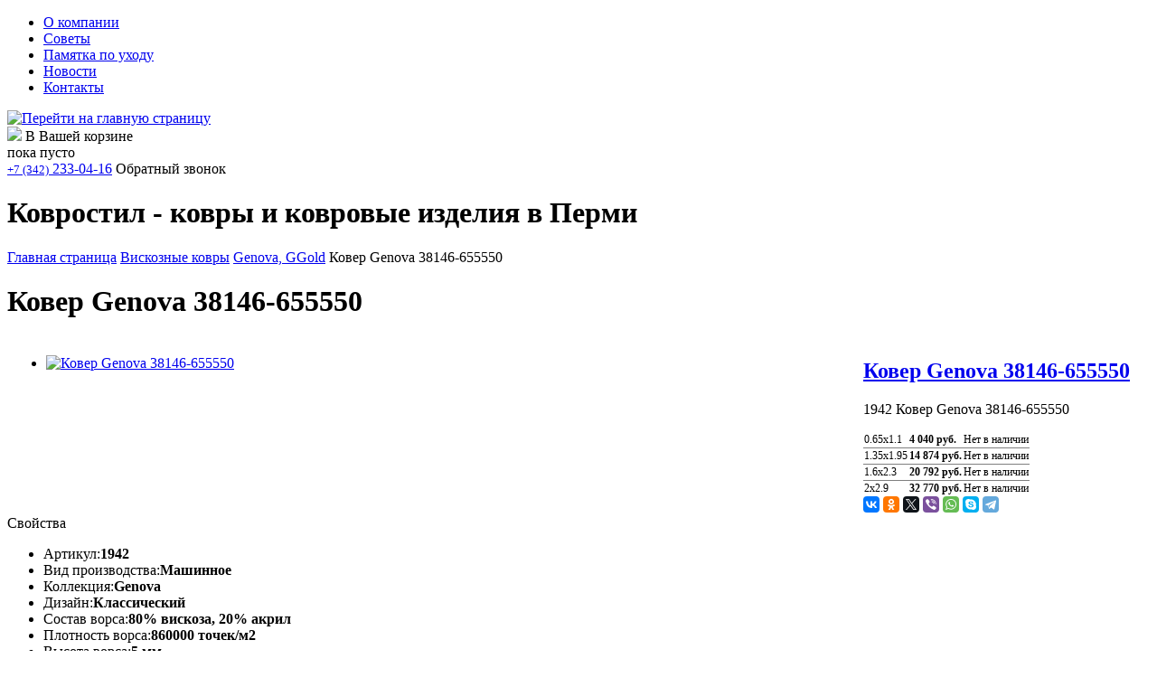

--- FILE ---
content_type: text/html; charset=windows-1251
request_url: https://kovrostil.ru/catalog/genova_ggold/kover_genova_38146_655550/
body_size: 38920
content:
	<!DOCTYPE html PUBLIC "-//W3C//DTD XHTML 1.0 Transitional//EN" "https://www.w3.org/TR/xhtml1/DTD/xhtml1-transitional.dtd">
<html xmlns="https://www.w3.org/1999/xhtml" xml:lang="ru" lang="ru">
	<head>
        <meta name="viewport" content="width=1024">
		<meta https-equiv="X-UA-Compatible" content="IE=edge" />
		<link rel="shortcut icon" type="image/x-icon" href="/bitrix/templates/podarkilight_blue/favicon.ico" />
		<script src="/bitrix/templates/podarkilight_blue/js/jquery-1.8.2.min.js"></script>
		<meta http-equiv="Content-Type" content="text/html; charset=windows-1251" />
<meta name="robots" content="index, follow" />
<meta name="keywords" content="ковер, ковры, пермь, ковер пермь, ковры пермь, ковер в перми, ковры в перми, купить ковер, купить ковер цена, купить ковер в перми, где купить ковер, где купить ковер в перми, куплю ковер, куплю ковер в перми, ковер купить магазин, каталог ковров, магазин ковров, магазин ковров купить, магазин ковров в перми, интернет-магазин ковров, ковер купить интернет, интернет-магазин ковров в перми, купить ковер в интернет магазине, купить недорогой ковер в интернет-магазине, ковер купить недорого интернет, магазин недорогих ковров, ковер купить недорого интернет магазин, купить ковер на пол недорого, продажа ковров, паласы и ковры в перми, товары прикамья, магазин товары прикамья, ковры в товарах прикамья, напольное покрытие, напольные покрытия, ковровое покрытие, ковровые покрытия, ковровые ковры, тканый ковер, ковры фото, ковры цена, дешевые ковры, недорогие ковры купить, купить ковер недорого, домашние ковры, ковры для дома, ковры на пол, купить ковер на пол, ковры напольные, ковровые покрытия для дома, бельгийские ковры, молдавские ковры, российские ковры, турецкие ковры, египетские ковры, витебские ковры, импортные ковры, ковры круглые, ковры овальные, ковры прямоугольные, ковры квадратные, шерстяные ковры, синтетические ковры, вискозные ковры, хлопковые ковры, длинноворсные ковры, ковры с длинным ворсом, современные ковры, детские ковры, классические ковры, однотонные ковры, шкуры, овчина, новозеландская овчина, ковровые покрытия для дома, ковролин для дома, ковровые покрытия магазин, ковровые покрытия цена, ковролин в розницу, ковролин детский, ковролин в детскую, где купить ковролин в перми, ковролин для детской, ковролин для дома, ковролин купить пермь, ковролин магазин, ковролин цена, ковры и ковровые покрытия, купить ковровое покрытие в перми, где купить ковровое покрытие в перми, купить ковровое покрытие пермь, купить ковролин в перми, магазин ковровых покрытий, антискользящие покрытия, влаговпитывающие коврики, входные коврики, грязезащита, грязезащитные дорожки магазин, грязезащитные коврики магазин, грязезащитные ковры, грязезащитные покрытия магазин, грязезащитные решетки, защитный коврик, коврик в прихожую, магазин грязезащитных дорожек, магазин грязезащитных ковриков, магазин грязезащитных покрытий, придверные коврики, противоскользящее покрытие, щетинистое покрытие, дорожка, дорожка кремлевския, ковровая дорожка, ковровая дорожка магазин, ковровая дорожка цена, ковровые дорожки в перми, ковровая дорожка в перми, где купить ковровую дорожку в перми, ковровые дорожки купить пермь, красные ковровые дорожки купить, купить ковровую дорожку в перми, магазин ковровых дорожек, ширина ковровых дорожек, ковровая дорожка цена, современные ковры, детские ковры, длинноворсные ковры шагги, shaggy, пледы, покрывала, подушки, одеяла" />
<meta name="description" content="Купить Ковер Genova 38146-655550, всегда в наличии широкий ассортимент ковров, дорожек, ковровых и грязезащитных покрытий, компания Ковростил - Пермь - отдел в магазине Товары Прикамья." />
<link href="/bitrix/cache/css/s1/podarkilight_blue/page_e3e13be4a10f08648e1a367dd47238fa/page_e3e13be4a10f08648e1a367dd47238fa_73f6c148f89235240d6cf5cd08e41f29.css?17632327118595" type="text/css"  rel="stylesheet" />
<link href="/bitrix/cache/css/s1/podarkilight_blue/kernel_main/kernel_main.css?176323271140636" type="text/css"  rel="stylesheet" />
<link href="/bitrix/cache/css/s1/podarkilight_blue/kernel_altasib.up/kernel_altasib.up.css?1763232711556" type="text/css"  rel="stylesheet" />
<link href="/bitrix/cache/css/s1/podarkilight_blue/template_531be39a85180c7670738a6bc5b1e81a/template_531be39a85180c7670738a6bc5b1e81a_af2d6dbeafb11055e3bfdc9b39a5fc04.css?176323268076513" type="text/css"  data-template-style="true"  rel="stylesheet" />
<script>var _ba = _ba || []; _ba.push(["aid", "968ddaffa3fb36f9d21f68c22ca085b3"]);_ba.push(["ad[ct][value]", "[base64]"]);_ba.push(["ad[ct][v]", "1"]);(function() {var ba = document.createElement("script"); ba.type = "text/javascript"; ba.async = true;ba.src = document.location.protocol + "//bitrix.info/ba.js";var s = document.getElementsByTagName("script")[0];s.parentNode.insertBefore(ba, s);})();</script>
<script type="text/javascript">if(!window.BX)window.BX={message:function(mess){if(typeof mess=='object') for(var i in mess) BX.message[i]=mess[i]; return true;}};</script>
<script type="text/javascript">(window.BX||top.BX).message({'JS_CORE_LOADING':'Загрузка...','JS_CORE_NO_DATA':'- Нет данных -','JS_CORE_WINDOW_CLOSE':'Закрыть','JS_CORE_WINDOW_EXPAND':'Развернуть','JS_CORE_WINDOW_NARROW':'Свернуть в окно','JS_CORE_WINDOW_SAVE':'Сохранить','JS_CORE_WINDOW_CANCEL':'Отменить','JS_CORE_H':'ч','JS_CORE_M':'м','JS_CORE_S':'с','JSADM_AI_HIDE_EXTRA':'Скрыть лишние','JSADM_AI_ALL_NOTIF':'Показать все','JSADM_AUTH_REQ':'Требуется авторизация!','JS_CORE_WINDOW_AUTH':'Войти','JS_CORE_IMAGE_FULL':'Полный размер'});</script>
<script type="text/javascript">(window.BX||top.BX).message({'LANGUAGE_ID':'ru','FORMAT_DATE':'DD.MM.YYYY','FORMAT_DATETIME':'DD.MM.YYYY HH:MI:SS','COOKIE_PREFIX':'BITRIX_SM','SERVER_TZ_OFFSET':'18000','SITE_ID':'s1','USER_ID':'','SERVER_TIME':'1769821478','USER_TZ_OFFSET':'0','USER_TZ_AUTO':'Y','bitrix_sessid':'cd45771e4c3fe2b5e3f42593cd4b36ad'});</script>


<script type="text/javascript" src="/bitrix/cache/js/s1/podarkilight_blue/kernel_main/kernel_main.js?1764245533317507"></script>
<script type="text/javascript" src="/bitrix/js/main/jquery/jquery-1.8.3.min.js?136674153293636"></script>
<script type="text/javascript" src="/bitrix/cache/js/s1/podarkilight_blue/kernel_sologroupltd.lightbox/kernel_sologroupltd.lightbox.js?1763232680106776"></script>
<script type="text/javascript" src="/bitrix/cache/js/s1/podarkilight_blue/kernel_altasib.up/kernel_altasib.up.js?17632327113819"></script>
<script type="text/javascript">BX.setCSSList(['/bitrix/templates/podarkilight_blue/components/bitrix/catalog/.default/bitrix/catalog.element/.default/style.css','/bitrix/templates/podarkilight_blue/js/fancybox/jquery.fancybox-1.3.1.css','/bitrix/js/main/core/css/core.css','/bitrix/js/main/core/css/core_popup.css','/bitrix/js/altasib.up/style.css','/local/templates/.default/css/custom.css','/bitrix/components/studiofact/sale.basket.basket.line/templates/.default/style.css','/bitrix/templates/podarkilight_blue/template_styles.css']); </script>
<script type="text/javascript">BX.setJSList(['/bitrix/js/main/core/core.js','/bitrix/js/main/core/core_ajax.js','/bitrix/js/main/json/json2.min.js','/bitrix/js/main/core/core_ls.js','/bitrix/js/main/session.js','/bitrix/js/main/core/core_popup.js','/bitrix/js/main/core/core_window.js','/bitrix/js/main/utils.js','/bitrix/js/main/core/core_fx.js','/bitrix/js/sologroupltd.lightbox/js/jquery-1.7.2.min.js','/bitrix/js/sologroupltd.lightbox/js/lightbox.js','/bitrix/js/altasib.up/script_jq.js']); </script>

<script type="text/javascript">
bxSession.Expand(1440, 'cd45771e4c3fe2b5e3f42593cd4b36ad', false, 'f4f42f00a66637c78fe6093293e34a28');
</script>
<script>new Image().src='https://ковростил.рф/bitrix/spread.php?s=QklUUklYX1NNX1NBTEVfVUlEATE1MzQyMzA2ATE4MDA5MjU0NzgBLwEBAQI%3D&k=62cac0cf1b461dc6212b36f2b8370d2d';
</script>
<link href="/bitrix/js/sologroupltd.lightbox/css/lightbox.css"  type="text/css" rel="stylesheet" />
<script>altasib_up_button='/bitrix/images/altasib.up/button/17.png'; altasib_up_pos ='3';altasib_up_pos_xy = '10'</script>
<script type="text/javascript" src="/bitrix/cache/js/s1/podarkilight_blue/page_27079143466aec0013b21b51e988030c/page_27079143466aec0013b21b51e988030c_590d62bab3b88aae123c3c0bfb5047f2.js?176323271119228"></script>
		<link rel="stylesheet" type="text/css" href="/bitrix/templates/podarkilight_blue/colors.css" />
						<script src="/bitrix/templates/podarkilight_blue/js/slides.min.jquery.js"></script>
		<script type="text/javascript" src="/bitrix/templates/podarkilight_blue/script.js"></script>
		<script type="text/javascript" src="/bitrix/templates/podarkilight_blue/js/jquery.carouFredSel-5.6.4-packed.js"></script>
		<script type="text/javascript" src="/bitrix/templates/podarkilight_blue/js/jquery.cookie.js"></script>
				<script src="/bitrix/templates/podarkilight_blue/js/jquery.timers.js" type="text/javascript"></script>
		<script src="/bitrix/templates/podarkilight_blue/js/jquery.mousewheel.js" type="text/javascript"></script>
		<script src="/bitrix/templates/podarkilight_blue/js/jquery.jscrollpane.min.js" type="text/javascript"></script>
		<script type="text/javascript" src="/bitrix/templates/podarkilight_blue/js/jquery-ui-1.9.1.custom.min.js"></script>
		<link rel="stylesheet" type="text/css" href="/bitrix/templates/podarkilight_blue/css/ui-lightness/jquery-ui-1.9.1.custom.css"/>
		<script src="/bitrix/templates/podarkilight_blue/js/pvk.js" type="text/javascript"></script>
		<title>Ковер Genova 38146-655550 | Ковростил</title>

		<!--[if lt IE 7]>
		<style type="text/css">
			#compare {bottom:-1px; }
			div.catalog-admin-links { right: -1px; }
			div.catalog-item-card .item-desc-overlay {background-image:none;}
		</style>
		<![endif]-->

		<!--[if IE]>
		<style type="text/css">
			#fancybox-loading.fancybox-ie div	{ background: transparent; filter: progid:DXImageTransform.Microsoft.AlphaImageLoader(src='/bitrix/templates/podarkilight_blue/jquery/fancybox/fancy_loading.png', sizingMethod='scale'); }
			.fancybox-ie #fancybox-close		{ background: transparent; filter: progid:DXImageTransform.Microsoft.AlphaImageLoader(src='/bitrix/templates/podarkilight_blue/jquery/fancybox/fancy_close.png', sizingMethod='scale'); }
			.fancybox-ie #fancybox-title-over	{ background: transparent; filter: progid:DXImageTransform.Microsoft.AlphaImageLoader(src='/bitrix/templates/podarkilight_blue/jquery/fancybox/fancy_title_over.png', sizingMethod='scale'); zoom: 1; }
			.fancybox-ie #fancybox-title-left	{ background: transparent; filter: progid:DXImageTransform.Microsoft.AlphaImageLoader(src='/bitrix/templates/podarkilight_blue/jquery/fancybox/fancy_title_left.png', sizingMethod='scale'); }
			.fancybox-ie #fancybox-title-main	{ background: transparent; filter: progid:DXImageTransform.Microsoft.AlphaImageLoader(src='/bitrix/templates/podarkilight_blue/jquery/fancybox/fancy_title_main.png', sizingMethod='scale'); }
			.fancybox-ie #fancybox-title-right	{ background: transparent; filter: progid:DXImageTransform.Microsoft.AlphaImageLoader(src='/bitrix/templates/podarkilight_blue/jquery/fancybox/fancy_title_right.png', sizingMethod='scale'); }
			.fancybox-ie #fancybox-left-ico		{ background: transparent; filter: progid:DXImageTransform.Microsoft.AlphaImageLoader(src='/bitrix/templates/podarkilight_blue/jquery/fancybox/fancy_nav_left.png', sizingMethod='scale'); }
			.fancybox-ie #fancybox-right-ico	{ background: transparent; filter: progid:DXImageTransform.Microsoft.AlphaImageLoader(src='/bitrix/templates/podarkilight_blue/jquery/fancybox/fancy_nav_right.png', sizingMethod='scale'); }
			.fancybox-ie .fancy-bg { background: transparent !important; }
			.fancybox-ie #fancy-bg-n	{ filter: progid:DXImageTransform.Microsoft.AlphaImageLoader(src='/bitrix/templates/podarkilight_blue/jquery/fancybox/fancy_shadow_n.png', sizingMethod='scale'); }
			.fancybox-ie #fancy-bg-ne	{ filter: progid:DXImageTransform.Microsoft.AlphaImageLoader(src='/bitrix/templates/podarkilight_blue/jquery/fancybox/fancy_shadow_ne.png', sizingMethod='scale'); }
			.fancybox-ie #fancy-bg-e	{ filter: progid:DXImageTransform.Microsoft.AlphaImageLoader(src='/bitrix/templates/podarkilight_blue/jquery/fancybox/fancy_shadow_e.png', sizingMethod='scale'); }
			.fancybox-ie #fancy-bg-se	{ filter: progid:DXImageTransform.Microsoft.AlphaImageLoader(src='/bitrix/templates/podarkilight_blue/jquery/fancybox/fancy_shadow_se.png', sizingMethod='scale'); }
			.fancybox-ie #fancy-bg-s	{ filter: progid:DXImageTransform.Microsoft.AlphaImageLoader(src='/bitrix/templates/podarkilight_blue/jquery/fancybox/fancy_shadow_s.png', sizingMethod='scale'); }
			.fancybox-ie #fancy-bg-sw	{ filter: progid:DXImageTransform.Microsoft.AlphaImageLoader(src='/bitrix/templates/podarkilight_blue/jquery/fancybox/fancy_shadow_sw.png', sizingMethod='scale'); }
			.fancybox-ie #fancy-bg-w	{ filter: progid:DXImageTransform.Microsoft.AlphaImageLoader(src='/bitrix/templates/podarkilight_blue/jquery/fancybox/fancy_shadow_w.png', sizingMethod='scale'); }
			.fancybox-ie #fancy-bg-nw	{ filter: progid:DXImageTransform.Microsoft.AlphaImageLoader(src='/bitrix/templates/podarkilight_blue/jquery/fancybox/fancy_shadow_nw.png', sizingMethod='scale'); }
		</style>
		<![endif]-->

		<script type="text/javascript">if (document.documentElement) { document.documentElement.id = "js" }</script>

				<meta name="cmsmagazine" content="192588d9dc3078edbe73f107d019468e" />
	</head>
<body>
	<div id="panel"></div>

<div class="wrap">
	<div class="header">
		<div class="header-topnav">
			<div class="header-topnav_div">
				
<ul>
			<li><a href="/about/">О компании</a></li>
			<li><a href="/about/tips/">Советы</a></li>
			<li><a href="/about/care/">Памятка по уходу</a></li>
			<li><a href="https://kovrostil.ru/news/">Новости</a></li>
			<li><a href="/about/contacts/">Контакты</a></li>
	</ul>				<div class="login">
									</div>
			</div>
		</div>
		<div id="header-top-2">
			<div class="vcard header-brandzone" itemscope itemtype = "https://schema.org/LocalBusiness">
				<div class="brand">
					<a href="/"><span class="fn org" itemprop = "name"><img src="/bitrix/templates/podarkilight_blue/images/logo.png" title="Перейти на главную страницу"  /></span></a>
				</div>
				<div class="cart">
					<span id="cart_line">
						<a href="/personal/cart/"><img class="line-basket" style="top: 10px;"src="/bitrix/templates/podarkilight_blue/images/cart.png"></a>
	<font class="empty_cart">В Вашей корзине<br />пока пусто</font>
					</span>
				</div>
				<div class="contactsdata">
					<a href="/about/contacts/"><span class="tel" itemprop = "telephone"><small>+7 (342)</small> 233-04-16</span></a>
					<span id="callme" onclick="$('#md_call').fadeIn();$('#md_call_overlay').fadeIn();">Обратный звонок</span>
<div id="callme_open"></div>
					<div class="content_search_box hnav">
											</div>
					<div id="head_seo"><h1><strong>Ковростил - ковры и ковровые изделия в Перми</strong>
</h1></div>
				</div>
			</div>
		</div>
					<div class="content_style"></div>
			</div><!-- // .header -->

	<div class="body">
	<div class="content_box">
<div id="breadcrumb" class="breadcrumbs pleft"><a href="/">Главная страница</a> <a href="/catalog/viskoznye_kovry/" title="Вискозные ковры">Вискозные ковры</a> <a href="/catalog/genova_ggold/" title="Genova, GGold">Genova, GGold</a> <span>Ковер Genova 38146-655550</span></div>	<div class="sidebar pleft">
		<!-- Vertical menu -->
		<!--<span class="head_name">Каталог</span>-->
				
		
		<!--<div class="left_banner">
									</div>!-->

		<div class="left_socserv">
					</div>
	</div> <!-- // sidebar -->

	<div class="centralarea pleft">
	<div class="workarea">
						<span class="head_name"><h1>Ковер Genova 38146-655550</h1></span>
					<script type="text/javascript">
$(document).ready(function() {
	$('.catalog-detail-images').fancybox({
		'transitionIn': 'elastic',
		'transitionOut': 'elastic',
		'speedIn': 600,
		'speedOut': 200,
		'overlayShow': true,
		'cyclic' : true,
		'padding': 20,
		'titlePosition': 'over',
		'onComplete': function() {
		$("#fancybox-title").css({ 'top': '100%', 'bottom': 'auto' });
		}
	});
});
</script>
<div itemscope itemtype = "http://schema.org/Product" class="R2D2 detail_card">
	<table>
		<tr>
					
			<td rowspan="2" valign="top">
				<div class="GalleryBox">
					<div id="Gallery" class="Gallery">
						<ul style="width: 900px;">
															<li><a rel="catalog-detail-images" class="catalog-detail-images" href="/upload/iblock/5ae/94890405_2c1a_11e3_b449_001195fc9971_7e3c773e_2b77_11e4_bc91_94de800bfba5.jpeg" title="Ковер Genova 38146-655550"><img class="item_img"  src="/upload/iblock/5ae/94890405_2c1a_11e3_b449_001195fc9971_7e3c773e_2b77_11e4_bc91_94de800bfba5.jpeg"  alt="Ковер Genova 38146-655550" title="Ковер Genova 38146-655550" /></a></li>
																				</ul>
					</div>
					<div id="GalleryThumbs" class="GalleryThumbs"></div>
				</div>
				<script>
					
				</script>
			</td>
			
            					<td class="iteminfo">
				<h2 class="posttitle"><a class="item_title" href="/catalog/genova_ggold/kover_genova_38146_655550/" title="Ковер Genova 38146-655550"><span itemprop="name">Ковер Genova 38146-655550</span></a></h2>
				<p class="PREVIEW_TEXT">1942 Ковер Genova 38146-655550</p>
												<!--Вывод цены!-->
                <div class="price item_price" id="currentOfferPrice"></div>
                <!--<div class="price item_price" id="minOfferPrice">
                    от                     4 040 руб.                </div>!-->
													<!--<div id="element_buy_button"></div>!-->
																<table class="equipment" rules="rows">
							<tbody>
																		<tr>
																						<td style="font-size: 12px;">
												0.65x1.1											</td>
																						<td style="font-size: 12px;">
																									<b>4 040 руб.</b>
																							</td>
											<td style="font-size: 12px;">
																									Нет в наличии
																							</td>
																																</tr>
																											<tr>
																						<td style="font-size: 12px;">
												1.35x1.95											</td>
																						<td style="font-size: 12px;">
																									<b>14 874 руб.</b>
																							</td>
											<td style="font-size: 12px;">
																									Нет в наличии
																							</td>
																																</tr>
																											<tr>
																						<td style="font-size: 12px;">
												1.6x2.3											</td>
																						<td style="font-size: 12px;">
																									<b>20 792 руб.</b>
																							</td>
											<td style="font-size: 12px;">
																									Нет в наличии
																							</td>
																																</tr>
																											<tr>
																						<td style="font-size: 12px;">
												2x2.9											</td>
																						<td style="font-size: 12px;">
																									<b>32 770 руб.</b>
																							</td>
											<td style="font-size: 12px;">
																									Нет в наличии
																							</td>
																																</tr>
																								</tbody>
						</table>
																		<div style="clear: both;"></div>
				<!--<div class="property">
														</div>!-->
				
				
				
				<script src="https://yastatic.net/es5-shims/0.0.2/es5-shims.min.js"></script>
				<script src="https://yastatic.net/share2/share.js"></script>
				<div class="ya-share2" data-services="vkontakte,facebook,odnoklassniki,twitter,viber,whatsapp,skype,telegram" data-size="s"></div>

			</td>
		</tr>
	</table>
	

</div>

<script type="text/javascript">
	/*$(document).ready(function() {
		$(window).bind("load", function() {
			$("#basic").slideViewerPro({});
			$(window).bind("load", function() {
				$("div#basic").slideViewerPro();
			});
		});
	});  */
</script>

<script type="text/javascript">
	//$("#basic").slideViewerPro({});
	var mess = {'addToCart':'Купить','inCart':'Уже в корзине','delayCart':'Уже отложен','subscribe':'Подписаться','inSubscribe':'Подписан','notAvailable':'Отсутствует','addCompare':'Добавить к сравнению','inCompare':'В списке сравнения','chooseProp':'Выберите'};
	BX.message(mess);
    		var arProperties = [{'CODE':'CML2_ATTRIBUTES','NAME':'Характеристики'}],
			arSKU = [{'0':'0.65x1.1','ID':'84443','PRICE':'4 040 руб.','DISCOUNT_PRICE':'','CART':'','CAN_BUY':false,'ADD_URL':'/catalog/genova_ggold/kover_genova_38146_655550/?action=ADD2BASKET&id=84443','SUBSCRIBE_URL':'/catalog/genova_ggold/kover_genova_38146_655550/?action=SUBSCRIBE_PRODUCT&id=84443','COMPARE':'','COMPARE_URL':''},{'0':'1.35x1.95','ID':'49768','PRICE':'14 874 руб.','DISCOUNT_PRICE':'','CART':'','CAN_BUY':false,'ADD_URL':'/catalog/genova_ggold/kover_genova_38146_655550/?action=ADD2BASKET&id=49768','SUBSCRIBE_URL':'/catalog/genova_ggold/kover_genova_38146_655550/?action=SUBSCRIBE_PRODUCT&id=49768','COMPARE':'','COMPARE_URL':''},{'0':'1.6x2.3','ID':'49769','PRICE':'20 792 руб.','DISCOUNT_PRICE':'','CART':'','CAN_BUY':false,'ADD_URL':'/catalog/genova_ggold/kover_genova_38146_655550/?action=ADD2BASKET&id=49769','SUBSCRIBE_URL':'/catalog/genova_ggold/kover_genova_38146_655550/?action=SUBSCRIBE_PRODUCT&id=49769','COMPARE':'','COMPARE_URL':''},{'0':'2x2.9','ID':'54451','PRICE':'32 770 руб.','DISCOUNT_PRICE':'','CART':'','CAN_BUY':false,'ADD_URL':'/catalog/genova_ggold/kover_genova_38146_655550/?action=ADD2BASKET&id=54451','SUBSCRIBE_URL':'/catalog/genova_ggold/kover_genova_38146_655550/?action=SUBSCRIBE_PRODUCT&id=54451','COMPARE':'','COMPARE_URL':''}],
			properties_num = arProperties.length;
		var lastPropCode = arProperties[properties_num-1].CODE;

		BX.ready(function(){
			buildSelect('buy_form', 'sku_selectors', 0, arSKU, arProperties, "detail", "cart");
			addHtml(lastPropCode, arSKU, "detail", "clear_cart");
		});
	
</script>	
		<span class="head_name">
		Свойства					<div id="typedetail"><span class="typedetail active" id="posl"></span><span class="typedetail" id="tabs"></span></div>
			</span>
	<div class="cnt">
		<ul class="options lsnn">
						<li>
				<span>Артикул:</span><b>1942					</b>
			</li>
						<li>
				<span>Вид производства:</span><b>Машинное					</b>
			</li>
						<li>
				<span>Коллекция:</span><b>Genova					</b>
			</li>
						<li>
				<span>Дизайн:</span><b>Классический					</b>
			</li>
						<li>
				<span>Состав ворса:</span><b>80% вискоза, 20% акрил					</b>
			</li>
						<li>
				<span>Плотность ворса:</span><b>860000 точек/м2					</b>
			</li>
						<li>
				<span>Высота ворса:</span><b>5 мм					</b>
			</li>
						<li>
				<span>Состав основы:</span><b>Джут					</b>
			</li>
						<li>
				<span>Цвет:</span><b>Серый					</b>
			</li>
						<li>
				<span>Страна производитель:</span><b>Бельгия					</b>
			</li>
					</ul>
	</div><br /><br />
	
<br /><br />

	<script type="text/javascript">
		$(document).ready(function() {
			$(".typedetail").click(function () {
				$.cookie('TYPEDETAIL', $(this).attr("id"), { expires:3, path: '/' });
				location.reload();
			});
		});
	</script>


<!-- recommend -->


 </div> <!-- // .workarea -->
</div> <!-- // .centralarea fll -->
</div><!-- // .content_box -->
	<div class="new_container">
			</div>
	<div class="blog_box">
			</div>
</div><!-- // .body -->

<div class="footer">
	<table>
		<tr>
			<td rowspan="2" class="cat_link">
				
<p>Компания &quot;Ковростил&quot;</p>
 
<p>отдел в ТЦ &quot;Чкаловский&quot;, павильон №2</p>
 
<p>614010, г. Пермь, ул. Героев Хасана, 34</p>
 
<p>тел. +7 (342) 233-04-16</p>
 
<p>Режим работы: пн.-сб.: 10:00-20:00, вс.: 10:00-19:00</p>
 
<p>e-mail: <a href="mailto:info@kovrostil.ru" >info@kovrostil.ru</a> - для справок</p>
 
<p><a href="mailto:main@kovrostil.ru" >main@kovrostil.ru</a> - для заявок и предложений</p>
 
<p style="font-weight: bold;"><font size="1"> 
    <br />
   </font></p>
 
<script src="https://yastatic.net/es5-shims/0.0.2/es5-shims.min.js"></script>
 
<script src="https://yastatic.net/share2/share.js"></script>
 
<div class="ya-share2" data-services="vkontakte,facebook,odnoklassniki,twitter,viber,whatsapp,skype,telegram"></div>
			</td>
			<td rowspan="2" class="about">
				
<ul >
						<li><a href="/about/">О компании</a></li>
								<li><a href="/about/tips/">Советы</a></li>
								<li><a href="/about/care/">Памятка по уходу</a></li>
								<li><a href="https://kovrostil.ru/news/">Новости</a></li>
								<li><a href="/about/contacts/">Контакты</a></li>
			</ul>			</td>
			<!--<td rowspan="2" class="cat_link">
					
<ul >
						<li><a href="/catalog/viskoznye_kovry/">Вискозные ковры</a></li>
																				<li><a href="/catalog/khlopkovye_kovry/">Хлопковые ковры</a></li>
														<li><a href="/catalog/sherstyanye_kovry/">Шерстяные ковры</a></li>
																				<li><a href="/catalog/sinteticheskie_kovry/">Синтетические ковры</a></li>
																																																																																																																																																																							<li><a href="/catalog/detskie_kovry/">Детские ковры</a></li>
																										<li><a href="/catalog/kovry_s_dlinnym_vorsom/">Ковры с длинным ворсом</a></li>
																	<li><a href="/catalog/kovrolin/">Ковролин</a></li>
																				<li><a href="/catalog/dorozhki/">Дорожки</a></li>
																										<li><a href="/catalog/gryazezashchitnye_pokrytiya/">Грязезащитные покрытия</a></li>
																	<li><a href="/catalog/iskusstvennaya_trava/">Искусственная трава</a></li>
														<li><a href="/catalog/kovriki_dlya_doma_i_vannoy/">Коврики для дома и ванной</a></li>
																											</ul>				</td>!-->
			<td class="contact">
				<!--<div class="social">
																															<a href="https://vk.com/kovrostil" target="blank" class="vk addgrey"></a>
									</div>-->
				Свяжитесь с нами: <br/>
				<span><small>+7 (342)</small> 233-04-16</span>
			</td>
		</tr>
		<tr>
			<td class="copyright">
<div><a href="https://vk.com/kovrostil" target="_blank" ><img src="/upload/medialibrary/879/vk.png" title="vk.com/kovrostil" border="0" alt="vk.png" width="35" height="35"  /></a> </div>
 
<div> 
  <br />
 </div>
 &copy; Компания &quot;Ковростил&quot;, 2025
<div> 
  <br />
 </div>
<!-- Yandex.Metrika informer -->
<a href="https://metrika.yandex.ru/stat/?id=22208725&amp;from=informer"
target="_blank" rel="nofollow"><img src="https://informer.yandex.ru/informer/22208725/3_1_FFFFFFFF_EFEFEFFF_0_pageviews"
style="width:88px; height:31px; border:0;" alt="Яндекс.Метрика" title="Яндекс.Метрика: данные за сегодня (просмотры, визиты и уникальные посетители)" class="ym-advanced-informer" data-cid="22208725" data-lang="ru" /></a>
<!-- /Yandex.Metrika informer -->

<!-- Yandex.Metrika counter -->
<script type="text/javascript" >
   (function(m,e,t,r,i,k,a){m[i]=m[i]||function(){(m[i].a=m[i].a||[]).push(arguments)};
   m[i].l=1*new Date();
   for (var j = 0; j < document.scripts.length; j++) {if (document.scripts[j].src === r) { return; }}
   k=e.createElement(t),a=e.getElementsByTagName(t)[0],k.async=1,k.src=r,a.parentNode.insertBefore(k,a)})
   (window, document, "script", "https://mc.yandex.ru/metrika/tag.js", "ym");

   ym(22208725, "init", {
        clickmap:true,
        trackLinks:true,
        accurateTrackBounce:true
   });
</script>
<noscript><div><img src="https://mc.yandex.ru/watch/22208725" style="position:absolute; left:-9999px;" alt="" /></div></noscript>
<!-- /Yandex.Metrika counter -->
</td>
		</tr>
	</table>
	<br>
</div>
</div><!-- wrap -->

<!-- Additional Params -->
<div class="modal" id="addItemInCompare">
	<h4>Товар добавлен к сравнению</h4>
	<div class="item_img"><img src="" alt=""/></div>
	<div class="item_title"></div>
	<br>
	<a href="compare/" class="bt3">В список сравнения</a>
	<a href="javascript:void(0)" class="close" style="margin-left: 10px;font-size: 14px;color: #888;">Продолжить покупки</a>
	<div class="close button"></div>
</div>
<div class="modal" id="addItemInCart">
	<h4>Товар добавлен в корзину</h4>
	<div class="item_img"><img src="" alt=""/></div>
	<div class="item_title"></div>
	<br/>
	<a href="/personal/cart/" class="bt3">Оформить заказ</a>
	<a href="javascript:void(0)" class="close" style="margin-left: 10px;font-size: 14px;color: #888;">Продолжить покупки</a>
	<div class="close button"></div>
</div>
<div class="modal" id="addItemInSubscribe">
	<h4>Вы подписались на товар</h4>
	<div class="item_img"><img src="" alt=""/></div>
	<div class="item_title"></div>
	<br>
	<a href="javascript:void(0)" class="close" style="margin-left: 10px;font-size: 14px;color: #888;">Продолжить покупки</a>
	<div class="close button"></div>
</div>
<!-- SKU-->
<div class="modal" id="addItemInCartOptions">
	<table>
		<tr>
			<td class="item_img" rowspan="2"><img src="" alt=""/></td>
			<td class="item_title tal"></td>
			<td rowspan="2" class="vat" style="padding-top: 15px;">
				<span class="item_price tar fwb" id="listItemPrice"></span>
				<span class="item_old_price tar fwn" id="listItemOldPrice"></span>
			</td>
		</tr>

	</table>
	<hr/>
	<form name="buy_form_list">
		<table class="options" id="sku_selectors_list">
			<tr>
				<td colspan="2" class="fwb">Задайте параметры товара</td>
			</tr>
		</table>
	</form>
	<br/>
	<span id="element_buy_button"></span>
	<a href="javascript:void(0)" onclick="$('#addItemInCartOptions').css({'display':'none'});" class="bt2">Отмена</a>
	<div class="close button"></div>
</div>
<!-- SUBSCRIBE -->
	<div  class="modal login_window" id="popupFormSubscribe"style="display: none;">
		<input type="hidden" value="" name="popup_notify_url" id="popup_notify_url">
		<div id="popup_n_error" style="color:red;"></div>
		<div id="notify_user_email">
			<p style="color:#a3a3a3;font-size: 16px;padding: 20px;border-bottom: 1px solid #d7d7d7;margin-bottom: 21px;width:250px;display:block;margin:0 30px;">Мы оповестим вас о поступлении товара по указанному email</p>
			<p style="color:#000;font-size:16px;font-weight: bold;">Ваш email</p>
			<input type="text" value="" name="popup_user_email" id="popup_user_email" class="input_text_style"><br><br>

						<a href="javascript:void(0)" onClick="showAuthForm();">Авторизация</a>
		</div>
		<div id="notify_auth_form" style="display: none;">
				
	
	
	<form name="form_auth" method="post" target="_top" action="/auth/">
		<p class="tal">
			<input type="hidden" name="AUTH_FORM" value="Y" />
			<input type="hidden" name="TYPE" value="AUTH" />
						<input type="hidden" name="backurl" value="/catalog/genova_ggold/kover_genova_38146_655550/" />
						
			<strong>Логин</strong><br>
			<input class="input_text_style" type="text" name="notify_user_login" id="notify_user_login" maxlength="255"  value="" /><br><br>
			<strong>Пароль</strong><br>
			<input class="input_text_style" type="password" name="notify_user_password" id="notify_user_password" maxlength="255" /><br>
			
										<span class="rememberme"><input type="checkbox" id="USER_REMEMBER" name="USER_REMEMBER" value="Y" checked/>Запомнить меня</span>
			
						<noindex>
				<span class="forgotpassword"><a href="/auth/?forgot_password=yes" rel="nofollow">Забыли пароль</a></span>
			</noindex>
					</p>
	</form>

	<script type="text/javascript">
		try{document.form_auth.USER_LOGIN.focus();}catch(e){}
		</script>
		</div>
		<input id="notify_user_auth" type="hidden" name="notify_user_auth" value="N" >


		<hr style="border-bottom: 1px solid #d7d7d7"/>		<br>
		<a href="javascript:void(0)" class="bt3" onclick="var error = 'N';
			var useCaptha = 'N';
			BX('popup_n_error').innerHTML = '';
			var data = 'sessid='+BX.bitrix_sessid()+'&ajax=Y';

			if (BX('notify_user_auth').value == 'Y')
			{
			data = data + '&user_auth=Y&user_login='+BX('notify_user_login').value+'&user_password='+BX('notify_user_password').value;
			}
			else
			{
			var reg = /@/i;
			if(BX('popup_user_email').value.length == 0 || !reg.test(BX('popup_user_email').value))
			{
			BX('popup_n_error').innerHTML = 'Укажите Ваш электронный адрес.';
			error = 'Y';
			$('#popup_n_error').css('display', 'inline-block');
			}
			else
			{
			data = data + '&user_mail='+BX('popup_user_email').value;

			if (BX('popup_captcha_sid') && BX('popup_captcha_word'))
			{
			data = data + '&captcha_sid='+BX('popup_captcha_sid').value;
			data = data + '&captcha_word='+BX('popup_captcha_word').value;
			useCaptha = 'Y';
			}
			}
			}// end if notify_user_auth

			if (error == 'N')
			{
			BX.showWait();

			BX.ajax.post('/bitrix/components/bitrix/sale.notice.product/ajax.php', data, function(res) {
			BX.closeWait();

			var rs = eval( '('+res+')' );

			if (rs['ERRORS'].length > 0)
			{
			$('#popup_n_error').css('display', 'inline-block');
			if (rs['ERRORS'] == 'NOTIFY_ERR_LOGIN')
			BX('popup_n_error').innerHTML = 'Укажите логин и пароль.';
			else if (rs['ERRORS'] == 'NOTIFY_ERR_MAIL')
			BX('popup_n_error').innerHTML = 'Не указан email.';
			else if (rs['ERRORS'] == 'NOTIFY_ERR_CAPTHA')
			BX('popup_n_error').innerHTML = 'Неверно введено слово с картинки.';
			else if (rs['ERRORS'] == 'NOTIFY_ERR_MAIL_EXIST')
			BX('popup_n_error').innerHTML = 'Пользователь с таким email уже зарегистрирован.';
			else if (rs['ERRORS'] == 'NOTIFY_ERR_REG')
			BX('popup_n_error').innerHTML = 'Пользователь не зарегистрирован.';
			else
			BX('popup_n_error').innerHTML = rs['ERRORS'];

			if (useCaptha == 'Y')
			{
			BX.ajax.get('/bitrix/components/bitrix/sale.notice.product/ajax.php?reloadcaptha=Y', '', function(res) {
			BX('popup_captcha_sid').value = res;
			BX('popup_captcha_img').innerHTML = '<img src=\'/bitrix/tools/captcha.php?captcha_sid='+res+'\' width=\'180\' height=\'40\' alt=\'CAPTCHA\' />';
			});
			}
			}
			else if (rs['STATUS'] == 'Y')
			{
			addProductToSubscribe(window.button, BX('popup_notify_url').value, window.subId);
			authPopup.close();
			}
			});
			}
			">Подписаться</a>
		<a href="javascript:void(0)" id="subscribeCancelButton" onclick="$('#popupFormSubscribe').css({'display':'none'});" class="bt2">Отмена</a>
		<a href="javascript:void(0)" id="subscribeBackButton" onClick="showUserEmail();" style="margin-left: 10px;font-size: 14px;color: #888; display: none;">Назад</a>
		<div class="close button"></div>
	</div>
	<div class="modal login_window" id="login">
	
		<form name="form_auth" method="post" target="_top" action="/auth/">
		<p class="tal">
			<input type="hidden" name="AUTH_FORM" value="Y" />
			<input type="hidden" name="TYPE" value="AUTH" />
						<input type="hidden" name="backurl" value="/catalog/genova_ggold/kover_genova_38146_655550/" />
						
			<strong>Логин</strong><br>
			<input class="input_text_style" type="text" name="USER_LOGIN" maxlength="255" value="" /><br>
			<strong>Пароль</strong><br>
			<input class="input_text_style" type="password" name="USER_PASSWORD" maxlength="255" /><br>
			
										<span class="rememberme"><input type="checkbox" id="USER_REMEMBER" name="USER_REMEMBER" value="Y" checked />Запомнить меня</span>
			
						<noindex>
				<span class="forgotpassword"><a href="/auth/?forgot_password=yes" rel="nofollow">Забыли пароль</a></span>
			</noindex>
						</p>
			<p class="tac"><input type="submit" name="Login" value="Войти" /></p>
	</form>
	
	<script type="text/javascript">
		try{document.form_auth.USER_LOGIN.focus();}catch(e){}
		</script>
	<div class="close button"></div>
</div>

<div id="bgmod" class="close"></div>

<script type="text/javascript">
	$(function(){
		var startSlide = 1;
		if (window.location.hash) {
			startSlide = window.location.hash.replace('#','');
		}
		$('#slides').slides({
			preload: true,
			preloadImage: 'img/loading.gif',
			generatePagination: true,
			play: 5000, //~!!!
			pause: 2500, //~!!!
			hoverPause: true,
			start: startSlide,
			//animationComplete: function(current){
			//window.location.hash = '#' + current;
			//	}
		});
	});

	jQuery(function() {
		jQuery('.scroll-pane').jScrollPane();
	});

	$(".addgrey").mouseenter(function() {
		$(this).removeClass("addgrey");
	}).mouseleave(function() {
		$(this).addClass("addgrey");
	});

	$("#small_basket_open").live("click", function() {
		if ($("#small_basket_id").hasClass("active")) {
			$("#small_basket_id").slideUp();
			$("#small_basket_id").removeClass("active");
			$(document).unbind("click.myEvent");
		} else {
			$("#small_basket_id").slideDown();
			$("#small_basket_id").addClass("active");
			$(document).bind("click.myEvent", function (e) {
				if ($(e.target).closest("#small_basket_id").length == 0) {
					$("#small_basket_id").slideUp();
					$("#small_basket_id").removeClass("active");
					$(document).unbind("click.myEvent");
				}
			});
		}
	});
	function small_delete(id) {
		$("#small_basket_"+id).addClass("blocked");
		$("#small_basket_"+id).slideUp();
		var sco = 0;
		var summ = 0;
		$(".small_basket_item").each(function () { if (!$(this).hasClass("blocked")) { sco++; summ += parseInt($(this).find(".small_basket_price").html().replace(/ /g, ""))*parseInt($(this).find(".small_basket_quant").html()); } });
		summ = summ+"";
		summ = summ.replace(/(\d)(?=(\d\d\d)+([^\d]|$))/g, '$1 ');
		$.ajax({
			type: "POST",
			url: "/bitrix/components/studiofact/sale.basket.basket.line/ajax.php",
			data: "QUANT="+sco,
			async: false,
			cache: false,
			success: function(html) {
				var endingof = html;
				$("#small_basket_open").html(sco+' '+endingof+' на сумму <b>'+summ+'</b> руб');
			}
		});
		if (sco == 0) {
			$("#small_basket_id").removeClass("active");
			$(document).unbind("click.myEvent");
			$("#small_basket_id").remove();
			$("#cart_line").html('<a href=""><img class="line-basket" style="top: 10px;" src="/bitrix/templates/podarkilight_blue/images/cart.png"></a><font class="empty_cart">В Вашей корзине<br />пока пусто</font>');
		}

		$.ajax({
			type: "POST",
			url: "/bitrix/components/studiofact/sale.basket.basket.line/ajax.php",
			data: "ID="+id+"&DELETE=Y",
			async: false,
			cache: false
		});
	}
</script>
<script>
  (function(i,s,o,g,r,a,m){i['GoogleAnalyticsObject']=r;i[r]=i[r]||function(){
  (i[r].q=i[r].q||[]).push(arguments)},i[r].l=1*new Date();a=s.createElement(o),
  m=s.getElementsByTagName(o)[0];a.async=1;a.src=g;m.parentNode.insertBefore(a,m)
  })(window,document,'script','https://www.google-analytics.com/analytics.js','ga');

  ga('create', 'UA-84805596-1', 'auto');
  ga('send', 'pageview');

</script>
</body>
</html>